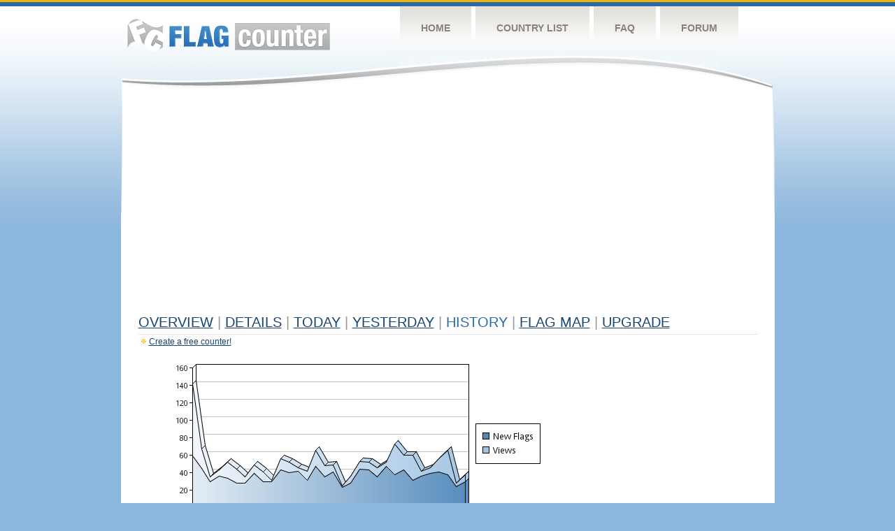

--- FILE ---
content_type: text/html
request_url: https://s01.flagcounter.com/more30/PVK9/18
body_size: 20686
content:
<!DOCTYPE html PUBLIC "-//W3C//DTD XHTML 1.0 Transitional//EN" "http://www.w3.org/TR/xhtml1/DTD/xhtml1-transitional.dtd">
<html xmlns="http://www.w3.org/1999/xhtml">
<head>
	<meta http-equiv="Content-type" content="text/html; charset=utf-8" />
	<title>Flag Counter &raquo; History</title>
	<link rel="stylesheet" href="/css/style.css" type="text/css" media="all" />
<script async src="https://fundingchoicesmessages.google.com/i/pub-9639136181134974?ers=1" nonce="BF9OHiLeMibvlNkiWlrhaw"></script><script nonce="BF9OHiLeMibvlNkiWlrhaw">(function() {function signalGooglefcPresent() {if (!window.frames['googlefcPresent']) {if (document.body) {const iframe = document.createElement('iframe'); iframe.style = 'width: 0; height: 0; border: none; z-index: -1000; left: -1000px; top: -1000px;'; iframe.style.display = 'none'; iframe.name = 'googlefcPresent'; document.body.appendChild(iframe);} else {setTimeout(signalGooglefcPresent, 0);}}}signalGooglefcPresent();})();</script>
</head>
<body>
	<!-- Shell -->
	<div class="shell">
		<!-- Header -->
		<div id="header">
			<!-- Logo -->
			<h1 id="logo"><a href="/index.html">Flag Counter</a></h1>
			<!-- END Logo -->
			<!-- Navigation -->
			<div class="navigation">
				<ul>
				    <li><a href="/index.html">Home</a></li>
				    <li><a href="/countries.html">Country List</a></li>
				    <li><a href="/faq.html">FAQ</a></li>
				    <li><a href="https://flagcounter.boardhost.com/">Forum</a></li>
				</ul>
			</div>
			<!-- END Navigation -->
		</div>
		<!-- END Header -->
		<div class="cl">&nbsp;</div>
		<!-- Content -->
		<div id="content">
			<!-- News -->
			<div class="news">
				<!-- Post -->
				<div class="post">

<script async src="https://pagead2.googlesyndication.com/pagead/js/adsbygoogle.js"></script>
<!-- fc responsive horizontal -->
<ins class="adsbygoogle"
     style="display:block"
     data-ad-client="ca-pub-9639136181134974"
     data-ad-slot="3564478671"
     data-ad-format="auto"
     data-full-width-responsive="true"></ins>
<script>
     (adsbygoogle = window.adsbygoogle || []).push({});
</script><br><img src=https://cdn.boardhost.com/invisible.gif height=4><br>



					<h1><a href=/more/PVK9/><u>Overview</u></a> <font color=#999999>|</font> <a href=/countries/PVK9/><u>Details</u></a> <font color=#999999>|</font> <a href=/today/PVK9/><u>today</u></a> <font color=#999999>|</font> <a href=/flags1/PVK9/1><u>Yesterday</u></a> <font color=#999999>|</font> History <font color=#999999>|</font>  <a href=/gmap/PVK9/><u>Flag Map</u></a>  <font color=#999999>|</font>  

<a href=/pro/PVK9/><u>Upgrade</u></a></h1><div style="margin-top:-18px;margin-bottom:8px;"><img src=https://cdn.boardhost.com/new_small.png align=absbottom style="margin-right:-1px;margin-bottom:-1px;"><a href=http://flagcounter.com/><u>Create a free counter!</u></a> </div><table border=0 width=100%><tr><td valign=top><img src=/chart2.cgi?PVK9&chart=30><div align=center><b><a href=/more7/PVK9/18 style="text-decoration:none;"><u>Last Week</u></a> | </b>Last Month</u><b></a> | <a href=/more90/PVK9/18 style="text-decoration:none;"><u>Last 3 Months</u></a></u></a>&nbsp;&nbsp;&nbsp;&nbsp;&nbsp;&nbsp;&nbsp;&nbsp;&nbsp;&nbsp;&nbsp;&nbsp;&nbsp;&nbsp;&nbsp;&nbsp;&nbsp;&nbsp;&nbsp;&nbsp;&nbsp;&nbsp;&nbsp;&nbsp;&nbsp;&nbsp;&nbsp;&nbsp;&nbsp;&nbsp;&nbsp;&nbsp;&nbsp;&nbsp;&nbsp;&nbsp;&nbsp;&nbsp;&nbsp;&nbsp;&nbsp;&nbsp;&nbsp;&nbsp;&nbsp;&nbsp;&nbsp;&nbsp;&nbsp;&nbsp;&nbsp;&nbsp;&nbsp;&nbsp;&nbsp;&nbsp;&nbsp;&nbsp;&nbsp;&nbsp;&nbsp;</b></div><br><font size=4><b>This counter has been viewed 79,433
 times by 47,185 visitors!</b></font><br><img src=https://cdn.boardhost.com/invisible.gif height=1><br><!--<img src=https://cdn.boardhost.com/invisible.gif height=3><br>&nbsp;<a href=/history/PVK9/><u>View Flag History &raquo;</u></a>--><table border=0 width=100% cellspacing=5 style="margin-top:-7px;"></font></td></tr><tr><td colspan=3><br></td></tr><tr><td colspan=2>Page: <a href="/more30/PVK9/17" style="text-decoration:none;" title="Previous">&lt;</a> <a href="/more30/PVK9/1" style="text-decoration:none;"><u>1</u></a> <a href="/more30/PVK9/2" style="text-decoration:none;"><u>2</u></a> <a href="/more30/PVK9/3" style="text-decoration:none;"><u>3</u></a> <a href="/more30/PVK9/4" style="text-decoration:none;"><u>4</u></a> <a href="/more30/PVK9/5" style="text-decoration:none;"><u>5</u></a> <a href="/more30/PVK9/6" style="text-decoration:none;"><u>6</u></a> <a href="/more30/PVK9/7" style="text-decoration:none;"><u>7</u></a> <a href="/more30/PVK9/8" style="text-decoration:none;"><u>8</u></a> <a href="/more30/PVK9/9" style="text-decoration:none;"><u>9</u></a> <a href="/more30/PVK9/10" style="text-decoration:none;"><u>10</u></a> <a href="/more30/PVK9/11" style="text-decoration:none;"><u>11</u></a> <a href="/more30/PVK9/12" style="text-decoration:none;"><u>12</u></a> <a href="/more30/PVK9/13" style="text-decoration:none;"><u>13</u></a> <a href="/more30/PVK9/14" style="text-decoration:none;"><u>14</u></a> <a href="/more30/PVK9/15" style="text-decoration:none;"><u>15</u></a> <a href="/more30/PVK9/16" style="text-decoration:none;"><u>16</u></a> <a href="/more30/PVK9/17" style="text-decoration:none;"><u>17</u></a>  18 <a href="/more30/PVK9/19" style="text-decoration:none;"><u>19</u></a> <a href="/more30/PVK9/20" style="text-decoration:none;"><u>20</u></a> <a href="/more30/PVK9/21" style="text-decoration:none;"><u>21</u></a> <a href="/more30/PVK9/22" style="text-decoration:none;"><u>22</u></a> <a href="/more30/PVK9/23" style="text-decoration:none;"><u>23</u></a> <a href="/more30/PVK9/24" style="text-decoration:none;"><u>24</u></a> <a href="/more30/PVK9/25" style="text-decoration:none;"><u>25</u></a> <a href="/more30/PVK9/26" style="text-decoration:none;"><u>26</u></a> <a href="/more30/PVK9/27" style="text-decoration:none;"><u>27</u></a> <a href="/more30/PVK9/28" style="text-decoration:none;"><u>28</u></a> <a href="/more30/PVK9/29" style="text-decoration:none;"><u>29</u></a> <a href="/more30/PVK9/30" style="text-decoration:none;"><u>30</u></a> <a href="/more30/PVK9/31" style="text-decoration:none;"><u>31</u></a> <a href="/more30/PVK9/32" style="text-decoration:none;"><u>32</u></a> <a href="/more30/PVK9/33" style="text-decoration:none;"><u>33</u></a> <a href="/more30/PVK9/34" style="text-decoration:none;"><u>34</u></a> <a href="/more30/PVK9/35" style="text-decoration:none;"><u>35</u></a> <a href="/more30/PVK9/36" style="text-decoration:none;"><u>36</u></a> <a href="/more30/PVK9/37" style="text-decoration:none;"><u>37</u></a> <a href="/more30/PVK9/38" style="text-decoration:none;"><u>38</u></a> <a href="/more30/PVK9/39" style="text-decoration:none;"><u>39</u></a> <a href="/more30/PVK9/40" style="text-decoration:none;"><u>40</u></a> <a href="/more30/PVK9/41" style="text-decoration:none;"><u>41</u></a> <a href="/more30/PVK9/42" style="text-decoration:none;"><u>42</u></a> <a href="/more30/PVK9/43" style="text-decoration:none;"><u>43</u></a> <a href="/more30/PVK9/44" style="text-decoration:none;"><u>44</u></a> <a href="/more30/PVK9/45" style="text-decoration:none;"><u>45</u></a> <a href="/more30/PVK9/46" style="text-decoration:none;"><u>46</u></a> <a href="/more30/PVK9/47" style="text-decoration:none;"><u>47</u></a> <a href="/more30/PVK9/48" style="text-decoration:none;"><u>48</u></a> <a href="/more30/PVK9/49" style="text-decoration:none;"><u>49</u></a> <a href="/more30/PVK9/50" style="text-decoration:none;"><u>50</u></a> <a href="/more30/PVK9/51" style="text-decoration:none;"><u>51</u></a> <a href="/more30/PVK9/52" style="text-decoration:none;"><u>52</u></a> <a href="/more30/PVK9/53" style="text-decoration:none;"><u>53</u></a> <a href="/more30/PVK9/54" style="text-decoration:none;"><u>54</u></a>  <a href="/more30/PVK9/19" style="text-decoration:none;" title="Next">&gt;</a> </td></tr><tr><td>&nbsp;<b><font face=arial size=2>Date</font></b></td><td><b><font face=arial size=2>Visitors</b> </font></td><td><b><font face=arial size=2><nobr>Flag Counter Views</nobr></font></b></td></tr><tr><td>&nbsp;<font face=arial size=-1>September 20, 2023</font></td><td><font face=arial size=2>27</td><td><font face=arial size=2>41</font></td></tr><tr><td>&nbsp;<font face=arial size=-1>September 19, 2023</font></td><td><font face=arial size=2>17</td><td><font face=arial size=2>27</font></td></tr><tr><td>&nbsp;<font face=arial size=-1>September 18, 2023</font></td><td><font face=arial size=2>26</td><td><font face=arial size=2>41</font></td></tr><tr><td>&nbsp;<font face=arial size=-1>September 17, 2023</font></td><td><font face=arial size=2>21</td><td><font face=arial size=2>106</font></td></tr><tr><td>&nbsp;<font face=arial size=-1>September 16, 2023</font></td><td><font face=arial size=2>15</td><td><font face=arial size=2>17</font></td></tr><tr><td>&nbsp;<font face=arial size=-1>September 15, 2023</font></td><td><font face=arial size=2>20</td><td><font face=arial size=2>33</font></td></tr><tr><td>&nbsp;<font face=arial size=-1>September 14, 2023</font></td><td><font face=arial size=2>26</td><td><font face=arial size=2>30</font></td></tr><tr><td>&nbsp;<font face=arial size=-1>September 13, 2023</font></td><td><font face=arial size=2>14</td><td><font face=arial size=2>22</font></td></tr><tr><td>&nbsp;<font face=arial size=-1>September 12, 2023</font></td><td><font face=arial size=2>25</td><td><font face=arial size=2>30</font></td></tr><tr><td>&nbsp;<font face=arial size=-1>September 11, 2023</font></td><td><font face=arial size=2>23</td><td><font face=arial size=2>31</font></td></tr><tr><td>&nbsp;<font face=arial size=-1>September 10, 2023</font></td><td><font face=arial size=2>29</td><td><font face=arial size=2>36</font></td></tr><tr><td>&nbsp;<font face=arial size=-1>September 9, 2023</font></td><td><font face=arial size=2>12</td><td><font face=arial size=2>16</font></td></tr><tr><td>&nbsp;<font face=arial size=-1>September 8, 2023</font></td><td><font face=arial size=2>13</td><td><font face=arial size=2>15</font></td></tr><tr><td>&nbsp;<font face=arial size=-1>September 7, 2023</font></td><td><font face=arial size=2>15</td><td><font face=arial size=2>19</font></td></tr><tr><td>&nbsp;<font face=arial size=-1>September 6, 2023</font></td><td><font face=arial size=2>24</td><td><font face=arial size=2>31</font></td></tr><tr><td>&nbsp;<font face=arial size=-1>September 5, 2023</font></td><td><font face=arial size=2>29</td><td><font face=arial size=2>35</font></td></tr><tr><td>&nbsp;<font face=arial size=-1>September 4, 2023</font></td><td><font face=arial size=2>29</td><td><font face=arial size=2>50</font></td></tr><tr><td>&nbsp;<font face=arial size=-1>September 3, 2023</font></td><td><font face=arial size=2>16</td><td><font face=arial size=2>29</font></td></tr><tr><td>&nbsp;<font face=arial size=-1>September 2, 2023</font></td><td><font face=arial size=2>10</td><td><font face=arial size=2>11</font></td></tr><tr><td>&nbsp;<font face=arial size=-1>September 1, 2023</font></td><td><font face=arial size=2>20</td><td><font face=arial size=2>47</font></td></tr><tr><td>&nbsp;<font face=arial size=-1>August 31, 2023</font></td><td><font face=arial size=2>13</td><td><font face=arial size=2>63</font></td></tr><tr><td>&nbsp;<font face=arial size=-1>August 30, 2023</font></td><td><font face=arial size=2>14</td><td><font face=arial size=2>17</font></td></tr><tr><td>&nbsp;<font face=arial size=-1>August 29, 2023</font></td><td><font face=arial size=2>19</td><td><font face=arial size=2>22</font></td></tr><tr><td>&nbsp;<font face=arial size=-1>August 28, 2023</font></td><td><font face=arial size=2>19</td><td><font face=arial size=2>42</font></td></tr><tr><td>&nbsp;<font face=arial size=-1>August 27, 2023</font></td><td><font face=arial size=2>20</td><td><font face=arial size=2>22</font></td></tr><tr><td>&nbsp;<font face=arial size=-1>August 26, 2023</font></td><td><font face=arial size=2>19</td><td><font face=arial size=2>24</font></td></tr><tr><td>&nbsp;<font face=arial size=-1>August 25, 2023</font></td><td><font face=arial size=2>35</td><td><font face=arial size=2>41</font></td></tr><tr><td>&nbsp;<font face=arial size=-1>August 24, 2023</font></td><td><font face=arial size=2>42</td><td><font face=arial size=2>58</font></td></tr><tr><td>&nbsp;<font face=arial size=-1>August 23, 2023</font></td><td><font face=arial size=2>68</td><td><font face=arial size=2>82</font></td></tr><tr><td>&nbsp;<font face=arial size=-1>August 22, 2023</font></td><td><font face=arial size=2>59</td><td><font face=arial size=2>66</font></td></tr><tr><td>&nbsp;<font face=arial size=-1>August 21, 2023</font></td><td><font face=arial size=2>98</td><td><font face=arial size=2>157</font></td></tr><tr><td>&nbsp;<font face=arial size=-1>August 20, 2023</font></td><td><font face=arial size=2>67</td><td><font face=arial size=2>84</font></td></tr><tr><td>&nbsp;<font face=arial size=-1>August 19, 2023</font></td><td><font face=arial size=2>11</td><td><font face=arial size=2>18</font></td></tr><tr><td>&nbsp;<font face=arial size=-1>August 18, 2023</font></td><td><font face=arial size=2>24</td><td><font face=arial size=2>31</font></td></tr><tr><td>&nbsp;<font face=arial size=-1>August 17, 2023</font></td><td><font face=arial size=2>17</td><td><font face=arial size=2>26</font></td></tr><tr><td>&nbsp;<font face=arial size=-1>August 16, 2023</font></td><td><font face=arial size=2>19</td><td><font face=arial size=2>43</font></td></tr><tr><td>&nbsp;<font face=arial size=-1>August 15, 2023</font></td><td><font face=arial size=2>23</td><td><font face=arial size=2>37</font></td></tr><tr><td>&nbsp;<font face=arial size=-1>August 14, 2023</font></td><td><font face=arial size=2>23</td><td><font face=arial size=2>43</font></td></tr><tr><td>&nbsp;<font face=arial size=-1>August 13, 2023</font></td><td><font face=arial size=2>26</td><td><font face=arial size=2>87</font></td></tr><tr><td>&nbsp;<font face=arial size=-1>August 12, 2023</font></td><td><font face=arial size=2>21</td><td><font face=arial size=2>45</font></td></tr><tr><td>&nbsp;<font face=arial size=-1>August 11, 2023</font></td><td><font face=arial size=2>18</td><td><font face=arial size=2>43</font></td></tr><tr><td>&nbsp;<font face=arial size=-1>August 10, 2023</font></td><td><font face=arial size=2>20</td><td><font face=arial size=2>31</font></td></tr><tr><td>&nbsp;<font face=arial size=-1>August 9, 2023</font></td><td><font face=arial size=2>24</td><td><font face=arial size=2>39</font></td></tr><tr><td>&nbsp;<font face=arial size=-1>August 8, 2023</font></td><td><font face=arial size=2>23</td><td><font face=arial size=2>35</font></td></tr><tr><td>&nbsp;<font face=arial size=-1>August 7, 2023</font></td><td><font face=arial size=2>17</td><td><font face=arial size=2>26</font></td></tr><tr><td>&nbsp;<font face=arial size=-1>August 6, 2023</font></td><td><font face=arial size=2>8</td><td><font face=arial size=2>13</font></td></tr><tr><td>&nbsp;<font face=arial size=-1>August 5, 2023</font></td><td><font face=arial size=2>8</td><td><font face=arial size=2>16</font></td></tr><tr><td>&nbsp;<font face=arial size=-1>August 4, 2023</font></td><td><font face=arial size=2>7</td><td><font face=arial size=2>26</font></td></tr><tr><td>&nbsp;<font face=arial size=-1>August 3, 2023</font></td><td><font face=arial size=2>17</td><td><font face=arial size=2>20</font></td></tr><tr><td>&nbsp;<font face=arial size=-1>August 2, 2023</font></td><td><font face=arial size=2>20</td><td><font face=arial size=2>28</font></td></tr>

















































</table>Page: <a href="/more30/PVK9/17" style="text-decoration:none;" title="Previous">&lt;</a> <a href="/more30/PVK9/1" style="text-decoration:none;"><u>1</u></a> <a href="/more30/PVK9/2" style="text-decoration:none;"><u>2</u></a> <a href="/more30/PVK9/3" style="text-decoration:none;"><u>3</u></a> <a href="/more30/PVK9/4" style="text-decoration:none;"><u>4</u></a> <a href="/more30/PVK9/5" style="text-decoration:none;"><u>5</u></a> <a href="/more30/PVK9/6" style="text-decoration:none;"><u>6</u></a> <a href="/more30/PVK9/7" style="text-decoration:none;"><u>7</u></a> <a href="/more30/PVK9/8" style="text-decoration:none;"><u>8</u></a> <a href="/more30/PVK9/9" style="text-decoration:none;"><u>9</u></a> <a href="/more30/PVK9/10" style="text-decoration:none;"><u>10</u></a> <a href="/more30/PVK9/11" style="text-decoration:none;"><u>11</u></a> <a href="/more30/PVK9/12" style="text-decoration:none;"><u>12</u></a> <a href="/more30/PVK9/13" style="text-decoration:none;"><u>13</u></a> <a href="/more30/PVK9/14" style="text-decoration:none;"><u>14</u></a> <a href="/more30/PVK9/15" style="text-decoration:none;"><u>15</u></a> <a href="/more30/PVK9/16" style="text-decoration:none;"><u>16</u></a> <a href="/more30/PVK9/17" style="text-decoration:none;"><u>17</u></a>  18 <a href="/more30/PVK9/19" style="text-decoration:none;"><u>19</u></a> <a href="/more30/PVK9/20" style="text-decoration:none;"><u>20</u></a> <a href="/more30/PVK9/21" style="text-decoration:none;"><u>21</u></a> <a href="/more30/PVK9/22" style="text-decoration:none;"><u>22</u></a> <a href="/more30/PVK9/23" style="text-decoration:none;"><u>23</u></a> <a href="/more30/PVK9/24" style="text-decoration:none;"><u>24</u></a> <a href="/more30/PVK9/25" style="text-decoration:none;"><u>25</u></a> <a href="/more30/PVK9/26" style="text-decoration:none;"><u>26</u></a> <a href="/more30/PVK9/27" style="text-decoration:none;"><u>27</u></a> <a href="/more30/PVK9/28" style="text-decoration:none;"><u>28</u></a> <a href="/more30/PVK9/29" style="text-decoration:none;"><u>29</u></a> <a href="/more30/PVK9/30" style="text-decoration:none;"><u>30</u></a> <a href="/more30/PVK9/31" style="text-decoration:none;"><u>31</u></a> <a href="/more30/PVK9/32" style="text-decoration:none;"><u>32</u></a> <a href="/more30/PVK9/33" style="text-decoration:none;"><u>33</u></a> <a href="/more30/PVK9/34" style="text-decoration:none;"><u>34</u></a> <a href="/more30/PVK9/35" style="text-decoration:none;"><u>35</u></a> <a href="/more30/PVK9/36" style="text-decoration:none;"><u>36</u></a> <a href="/more30/PVK9/37" style="text-decoration:none;"><u>37</u></a> <a href="/more30/PVK9/38" style="text-decoration:none;"><u>38</u></a> <a href="/more30/PVK9/39" style="text-decoration:none;"><u>39</u></a> <a href="/more30/PVK9/40" style="text-decoration:none;"><u>40</u></a> <a href="/more30/PVK9/41" style="text-decoration:none;"><u>41</u></a> <a href="/more30/PVK9/42" style="text-decoration:none;"><u>42</u></a> <a href="/more30/PVK9/43" style="text-decoration:none;"><u>43</u></a> <a href="/more30/PVK9/44" style="text-decoration:none;"><u>44</u></a> <a href="/more30/PVK9/45" style="text-decoration:none;"><u>45</u></a> <a href="/more30/PVK9/46" style="text-decoration:none;"><u>46</u></a> <a href="/more30/PVK9/47" style="text-decoration:none;"><u>47</u></a> <a href="/more30/PVK9/48" style="text-decoration:none;"><u>48</u></a> <a href="/more30/PVK9/49" style="text-decoration:none;"><u>49</u></a> <a href="/more30/PVK9/50" style="text-decoration:none;"><u>50</u></a> <a href="/more30/PVK9/51" style="text-decoration:none;"><u>51</u></a> <a href="/more30/PVK9/52" style="text-decoration:none;"><u>52</u></a> <a href="/more30/PVK9/53" style="text-decoration:none;"><u>53</u></a> <a href="/more30/PVK9/54" style="text-decoration:none;"><u>54</u></a>  <a href="/more30/PVK9/19" style="text-decoration:none;" title="Next">&gt;</a> </td><td width=160 valign=top><img src=https://cdn.boardhost.com/invisible.gif width=1 height=35><br><script type="text/javascript"><!--
google_ad_client = "pub-9639136181134974";
/* 160x600, created 10/3/08 */
google_ad_slot = "5681294101";
google_ad_width = 160;
google_ad_height = 600;
//-->
</script>
<script type="text/javascript"
src="https://pagead2.googlesyndication.com/pagead/show_ads.js">
</script>
</td></tr></table>				</div>
				<!-- END Post -->

				<div class="cl">&nbsp;</div>
				<h1 id="logo2"><a href="/index.html">Flag Counter</a></h1>
				<div class="cl">&nbsp;</div>
			</div>
			<!-- END News -->
		</div>
		<!-- END Content -->
	</div>
	<!-- END Shell -->
	<!-- Footer -->
	<div id="footer">
		<div class="shell">
			<div class="cl">&nbsp;</div>
			<p class="left"><a href="/contact.html">Contact</a>  |  <a href="/terms.html">Terms of Service</a> | <a href="/privacy.html">Privacy Policy</a> | &copy; <a href=https://boardhost.com>Boardhost.com, Inc.</a>  	
			</p>
			<p class="right">
			<font color=#ffffff>This product includes GeoLite2 data created by MaxMind, available from <a href="https://www.maxmind.com"><font color=#ffffff><u>https://www.maxmind.com/</u></font></a>.</font>
			</p>
			<div class="cl">&nbsp;</div>
		</div>
	</div>
	<!-- END Footer -->
</body>
</html>


--- FILE ---
content_type: text/html; charset=utf-8
request_url: https://www.google.com/recaptcha/api2/aframe
body_size: 259
content:
<!DOCTYPE HTML><html><head><meta http-equiv="content-type" content="text/html; charset=UTF-8"></head><body><script nonce="GRmgLIDHu9kbz1R7STID4A">/** Anti-fraud and anti-abuse applications only. See google.com/recaptcha */ try{var clients={'sodar':'https://pagead2.googlesyndication.com/pagead/sodar?'};window.addEventListener("message",function(a){try{if(a.source===window.parent){var b=JSON.parse(a.data);var c=clients[b['id']];if(c){var d=document.createElement('img');d.src=c+b['params']+'&rc='+(localStorage.getItem("rc::a")?sessionStorage.getItem("rc::b"):"");window.document.body.appendChild(d);sessionStorage.setItem("rc::e",parseInt(sessionStorage.getItem("rc::e")||0)+1);localStorage.setItem("rc::h",'1768679708981');}}}catch(b){}});window.parent.postMessage("_grecaptcha_ready", "*");}catch(b){}</script></body></html>

--- FILE ---
content_type: application/javascript; charset=utf-8
request_url: https://fundingchoicesmessages.google.com/f/AGSKWxV6czH9ut2bIpdIv_MUNjf1Ybz-g5xbv0wvU5o8ZqcrOVyQMc7ymwDy0C6CW5UIxmf-qpU8p2DLI7B-dLBccMghbPpQbRODbIJm_2RnkORwf08tAf_qC12iDOhaauZ7aFP6sOJYVbvjS4n_j_BZyIxQi4ErXIHlz6tCj0_3CM6J4VxgSsGSTFIH4RQw/_/poll-ad-/toprightads.?bannerXGroupId=/triadshow./js/oas.
body_size: -1292
content:
window['c5a78aed-d227-4b19-8a5f-85e2bb9c5d04'] = true;